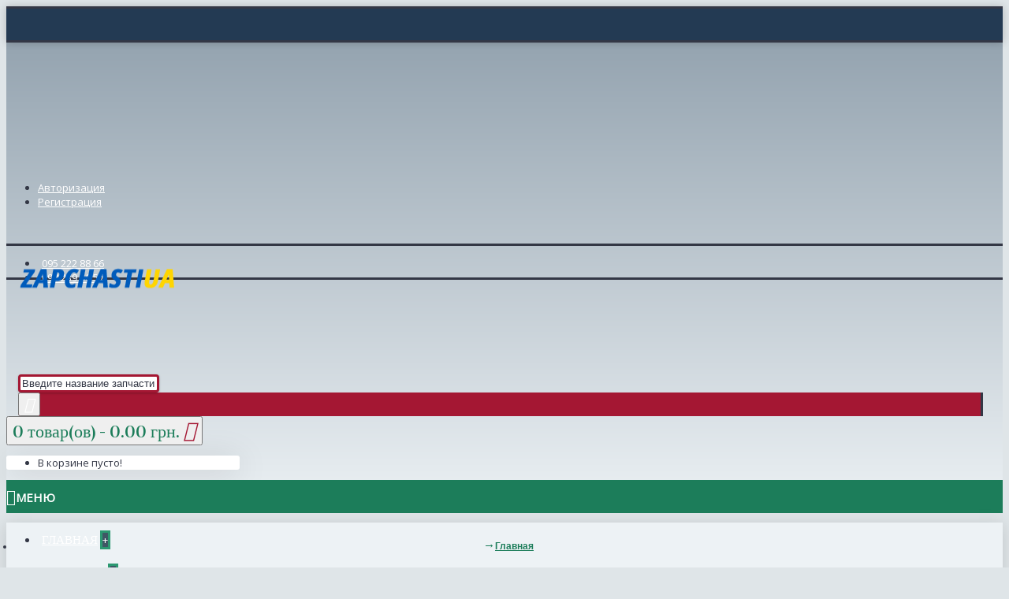

--- FILE ---
content_type: text/html; charset=utf-8
request_url: https://zapchastiua.com/resnica-lanos-pravlev.html
body_size: 7922
content:
<!DOCTYPE html>
<html dir="ltr" lang="ru" class="webkit chrome chrome131 mac journal-desktop is-guest skin-13 responsive-layout center-header mega-header catalog-language catalog-currency lang-full currency-full lang-flag-mobile currency-symbol-mobile no-top-on-mobile collapse-footer-columns filter-columns-mobile soft-shadow extended-layout header-center header-sticky sticky-menu backface product-grid-second-image product-list-second-image product-page product-page-1543 layout-4 route-product-product oc2 no-language" data-j2v="2.15.9">
<head>
<meta charset="UTF-8" />
<meta name='viewport' content="width=device-width, initial-scale=1.0, maximum-scale=1.0, user-scalable=no">
<meta name="format-detection" content="telephone=no">
<!--[if IE]><meta http-equiv="X-UA-Compatible" content="IE=Edge,chrome=1"/><![endif]-->
<title>Ресница Lanos прав.+лев. на Lada, Шевроле</title>
<base href="https://zapchastiua.com/" />
<meta name="description" content="Купить Ресница Lanos прав.+лев. для Daewoo Lanos, Sens, Matiz, Nexia, Chevrolet Aveo, Lacetti, Шевроле Нубира, Логан, Логан, Лада. Бампера и двери, большой выбор, удобные способы доставки." />
<meta name="keywords" content="Ресница Lanos прав.+лев., 96304657+96304656, Кузов и оптика" />
<meta property="og:title" content="Ресница Lanos прав.+лев." />
<meta property="og:site_name" content="Запчасти Дэу Daewoo, Запчасти Шевроле Chevrolet, ВАЗ Renault Dacia" />
<meta property="og:url" content="https://zapchastiua.com/resnica-lanos-pravlev.html" />
<meta property="og:description" content="Ресница Lanos прав.+лев., 96304657+96304656, Lan-554, Кузов и оптика" />
<meta property="og:type" content="product" />
<meta property="og:image" content="https://zapchastiua.com/image/cache/tovar/1119_e05d1c9867aedb42e7f8dda3791b9121-600x315.jpg" />
<meta property="og:image:width" content="600" />
<meta property="og:image:height" content="315" />
<meta name="twitter:card" content="summary" />
<meta name="twitter:title" content="Ресница Lanos прав.+лев." />
<meta name="twitter:description" content="Ресница Lanos прав.+лев., 96304657+96304656, Lan-554, Кузов и оптика" />
<meta name="twitter:image" content="https://zapchastiua.com/image/cache/tovar/1119_e05d1c9867aedb42e7f8dda3791b9121-200x200.jpg" />
<meta name="twitter:image:width" content="200" />
<meta name="twitter:image:height" content="200" />
<link href="https://zapchastiua.com/resnica-lanos-pravlev.html" rel="canonical" />
<link href="https://zapchastiua.com/image/catalog/cart.png" rel="icon" />
<link rel="stylesheet" href="//fonts.googleapis.com/css?family=Open+Sans:regular%7CVidaloka:regular&amp;subset=cyrillic-ext,latin"/>
<link rel="stylesheet" href="https://zapchastiua.com/catalog/view/theme/journal2/css/j-strap.css?j2v=2.15.9"/>
<link rel="stylesheet" href="https://zapchastiua.com/catalog/view/javascript/font-awesome/css/font-awesome.min.css?j2v=2.15.9"/>
<link rel="stylesheet" href="https://zapchastiua.com/catalog/view/theme/journal2/lib/jquery.ui/jquery-ui-slider.min.css?j2v=2.15.9"/>
<link rel="stylesheet" href="https://zapchastiua.com/catalog/view/theme/journal2/lib/swiper/css/swiper.css?j2v=2.15.9"/>
<link rel="stylesheet" href="https://zapchastiua.com/catalog/view/theme/journal2/lib/lightgallery/css/lightgallery.min.css?j2v=2.15.9"/>
<link rel="stylesheet" href="https://zapchastiua.com/catalog/view/theme/journal2/lib/magnific-popup/magnific-popup.css?j2v=2.15.9"/>
<link rel="stylesheet" href="https://zapchastiua.com/catalog/view/javascript/jquery/datetimepicker/bootstrap-datetimepicker.min.css?j2v=2.15.9"/>
<link rel="stylesheet" href="https://zapchastiua.com/catalog/view/theme/journal2/css/hint.min.css?j2v=2.15.9"/>
<link rel="stylesheet" href="https://zapchastiua.com/catalog/view/theme/journal2/css/journal.css?j2v=2.15.9"/>
<link rel="stylesheet" href="https://zapchastiua.com/catalog/view/theme/journal2/css/features.css?j2v=2.15.9"/>
<link rel="stylesheet" href="https://zapchastiua.com/catalog/view/theme/journal2/css/header.css?j2v=2.15.9"/>
<link rel="stylesheet" href="https://zapchastiua.com/catalog/view/theme/journal2/css/module.css?j2v=2.15.9"/>
<link rel="stylesheet" href="https://zapchastiua.com/catalog/view/theme/journal2/css/pages.css?j2v=2.15.9"/>
<link rel="stylesheet" href="https://zapchastiua.com/catalog/view/theme/journal2/css/account.css?j2v=2.15.9"/>
<link rel="stylesheet" href="https://zapchastiua.com/catalog/view/theme/journal2/css/blog-manager.css?j2v=2.15.9"/>
<link rel="stylesheet" href="https://zapchastiua.com/catalog/view/theme/journal2/css/side-column.css?j2v=2.15.9"/>
<link rel="stylesheet" href="https://zapchastiua.com/catalog/view/theme/journal2/css/product.css?j2v=2.15.9"/>
<link rel="stylesheet" href="https://zapchastiua.com/catalog/view/theme/journal2/css/category.css?j2v=2.15.9"/>
<link rel="stylesheet" href="https://zapchastiua.com/catalog/view/theme/journal2/css/footer.css?j2v=2.15.9"/>
<link rel="stylesheet" href="https://zapchastiua.com/catalog/view/theme/journal2/css/icons.css?j2v=2.15.9"/>
<link rel="stylesheet" href="https://zapchastiua.com/catalog/view/theme/journal2/css/responsive.css?j2v=2.15.9"/>
<link rel="stylesheet" href="https://zapchastiua.com/catalog/view/theme/journal2/css/flex.css?j2v=2.15.9"/>
<link rel="stylesheet" href="https://zapchastiua.com/catalog/view/theme/journal2/css/rtl.css?j2v=2.15.9"/>
<link rel="stylesheet" href="index.php?route=journal2/assets/css&amp;j2v=2.15.9" />
<script type="text/javascript" src="https://zapchastiua.com/catalog/view/theme/journal2/lib/modernizr/modernizr.min.js?j2v=2.15.9"></script>
<script type="text/javascript" src="https://zapchastiua.com/catalog/view/javascript/jquery/jquery-2.1.1.min.js?j2v=2.15.9"></script>
<script type="text/javascript" src="https://zapchastiua.com/catalog/view/javascript/bootstrap/js/bootstrap.min.js?j2v=2.15.9"></script>
<script type="text/javascript" src="https://zapchastiua.com/catalog/view/theme/journal2/lib/jquery/jquery-migrate-1.2.1.min.js?j2v=2.15.9"></script>
<script type="text/javascript" src="https://zapchastiua.com/catalog/view/theme/journal2/lib/jquery.ui/jquery-ui-slider.min.js?j2v=2.15.9"></script>
<script type="text/javascript" src="https://zapchastiua.com/catalog/view/javascript/common.js?j2v=2.15.9"></script>
<script type="text/javascript" src="https://zapchastiua.com/catalog/view/javascript/jquery/jquery.total-storage.min.js?j2v=2.15.9"></script>
<script type="text/javascript" src="https://zapchastiua.com/catalog/view/theme/journal2/lib/jquery.tabs/tabs.js?j2v=2.15.9"></script>
<script type="text/javascript" src="https://zapchastiua.com/catalog/view/theme/journal2/lib/swiper/js/swiper.jquery.js?j2v=2.15.9"></script>
<script type="text/javascript" src="https://zapchastiua.com/catalog/view/theme/journal2/lib/ias/jquery-ias.min.js?j2v=2.15.9"></script>
<script type="text/javascript" src="https://zapchastiua.com/catalog/view/theme/journal2/lib/intense/intense.min.js?j2v=2.15.9"></script>
<script type="text/javascript" src="https://zapchastiua.com/catalog/view/theme/journal2/lib/lightgallery/js/lightgallery.js?j2v=2.15.9"></script>
<script type="text/javascript" src="https://zapchastiua.com/catalog/view/theme/journal2/lib/magnific-popup/jquery.magnific-popup.js?j2v=2.15.9"></script>
<script type="text/javascript" src="https://zapchastiua.com/catalog/view/theme/journal2/lib/actual/jquery.actual.min.js?j2v=2.15.9"></script>
<script type="text/javascript" src="https://zapchastiua.com/catalog/view/theme/journal2/lib/countdown/jquery.countdown.js?j2v=2.15.9"></script>
<script type="text/javascript" src="https://zapchastiua.com/catalog/view/theme/journal2/lib/image-zoom/jquery.imagezoom.min.js?j2v=2.15.9"></script>
<script type="text/javascript" src="https://zapchastiua.com/catalog/view/theme/journal2/lib/lazy/jquery.lazy.1.6.min.js?j2v=2.15.9"></script>
<script type="text/javascript" src="https://zapchastiua.com/catalog/view/javascript/jquery/datetimepicker/moment.js?j2v=2.15.9"></script>
<script type="text/javascript" src="https://zapchastiua.com/catalog/view/javascript/jquery/datetimepicker/locale/ru.js?j2v=2.15.9"></script>
<script type="text/javascript" src="https://zapchastiua.com/catalog/view/javascript/jquery/datetimepicker/bootstrap-datetimepicker.min.js?j2v=2.15.9"></script>
<script type="text/javascript" src="https://zapchastiua.com/catalog/view/theme/journal2/js/journal.js?j2v=2.15.9"></script>
<script type="text/javascript" src="https://www.google.com/recaptcha/api.js?j2v=2.15.9"></script>
<!--[if (gte IE 6)&(lte IE 8)]><script src="catalog/view/theme/journal2/lib/selectivizr/selectivizr.min.js"></script><![endif]-->
<!-- Global site tag (gtag.js) - Google Analytics -->
<script async src="https://www.googletagmanager.com/gtag/js?id=UA-117429652-1"></script>
<script>
  window.dataLayer = window.dataLayer || [];
  function gtag(){dataLayer.push(arguments);}
  gtag('js', new Date());

  gtag('config', 'UA-117429652-1');
</script><script>
        Journal.COUNTDOWN = {
        DAYS    : "Days",
        HOURS   : "Hours",
        MINUTES : "Min",
        SECONDS : "Sec"
    };
        Journal.NOTIFICATION_BUTTONS = '<div class="notification-buttons"><a class="button notification-cart" href="https://zapchastiua.com/cart/">Открыть Корзину</a><a class="button notification-checkout" href="https://zapchastiua.com/checkout/">Оформить Заказ</a></div>';
</script>
</head>
<body>
<!--[if lt IE 9]>
<div class="old-browser">You are using an old browser. Please <a href="http://windows.microsoft.com/en-us/internet-explorer/download-ie">upgrade to a newer version</a> or <a href="http://browsehappy.com/">try a different browser</a>.</div>
<![endif]-->
<header class="journal-header-center journal-header-mega">
    <div class="header">
    <div class="journal-top-header j-min z-1"></div>
    <div class="journal-menu-bg z-0"> </div>
    <div class="journal-center-bg j-100 z-0"> </div>

    <div id="header" class="journal-header z-2">

        <div class="header-assets top-bar">
            <div class="journal-links j-min xs-100 sm-100 md-50 lg-50 xl-50">
                <div class="links j-min">
                    <ul class="top-menu">
                    <li>
                            <a href="https://zapchastiua.com/login/" class="m-item hide-on-phone hide-on-tablet text-only">                    <span class="top-menu-link">Авторизация</span>                </a>
                                </li>
            <li>
                            <a href="https://zapchastiua.com/create-account/" class="m-item hide-on-phone hide-on-tablet text-only">                    <span class="top-menu-link">Регистрация</span>                </a>
                                </li>                    </ul>
                </div>
            </div>

            
                        <div class="journal-currency j-min">
                <form action="https://zapchastiua.com/index.php?route=common/currency/currency" method="post" enctype="multipart/form-data">
    <div id="currency" class="full-text">
        <div class="btn-group">
            <button class="dropdown-toggle" type="button" data-hover="dropdown">
                <div><span class='currency-text'>Гривна</span> <span class='currency-symbol'> грн.</span></div>
            </button>
            <ul class="dropdown-menu">
                                                                                                                                                            <li><a onclick="$(this).closest('form').find('input[name=\'code\']').val('EUR'); $(this).closest('form').submit();"><span class="currency-text">Euro</span> €</a></li>
                                                                                                                                                                                                        <li><a onclick="$(this).closest('form').find('input[name=\'code\']').val('USD'); $(this).closest('form').submit();">$<span class="currency-text">US Dollar</span></a></li>
                                                                                                                                                                                                        <li><a onclick="$(this).closest('form').find('input[name=\'code\']').val('UAH'); $(this).closest('form').submit();"><span class="currency-text">Гривна</span>  грн.</a></li>
                                                                                                                                                                                                        <li><a onclick="$(this).closest('form').find('input[name=\'code\']').val('RUB'); $(this).closest('form').submit();"><span class="currency-text">Рубль</span>  р.</a></li>
                                                                        </ul>
        </div>
        <input type="hidden" name="code" value="" />
        <input type="hidden" name="redirect" value="https://zapchastiua.com/resnica-lanos-pravlev.html" />
    </div>
</form>
            </div>
            
            <div class="journal-secondary j-min xs-100 sm-100 md-50 lg-50 xl-50">
                <div class="links j-min">
                    <ul class="top-menu">
                    <li>
                            <a href="tel:+380952228866" class="m-item "><i style="margin-right: 5px; " data-icon="&#xe198;"></i>                    <span class="top-menu-link">095 222 88 66</span>                </a>
                                </li>
            <li>
                            <a href="tel:+380982394657" class="m-item "><i style="margin-right: 5px; " data-icon="&#xe198;"></i>                    <span class="top-menu-link">098 239 46 57</span>                </a>
                                </li>                    </ul>
                </div>
            </div>
        </div>

        <div class="header-assets">
            <div class="journal-logo j-100 xs-100 sm-100 md-30 lg-30 xl-30">
                                    <div id="logo">
                        <a href="https://zapchastiua.com/">
                            <img src="https://zapchastiua.com/image/cache/logo/logozp-200x75.png" width="200" height="75" alt="Запчасти Дэу Daewoo, Запчасти Шевроле Chevrolet, ВАЗ Renault Dacia" title="Запчасти Дэу Daewoo, Запчасти Шевроле Chevrolet, ВАЗ Renault Dacia" class="logo-1x" />                        </a>
                    </div>
                            </div>
            <div class="journal-search j-min xs-100 sm-50 md-45 lg-45 xl-45">
                                    <div id="search" class="input-group j-min">
  <input type="text" name="search" value="" placeholder="Введите название запчасти или каталожный номер" autocomplete="off" class="form-control input-lg" />
  <div class="button-search"><button type="button"><i></i></button></div>
</div>                            </div>

            <div class="journal-cart j-min xs-100 sm-50 md-25 lg-25 xl-25">
                <div id="cart" class="btn-group btn-block">
  <button type="button" data-toggle="dropdown" class="btn btn-inverse btn-block btn-lg dropdown-toggle heading"><a><span id="cart-total" data-loading-text="Загрузка...&nbsp;&nbsp;">0 товар(ов) - 0.00 грн.</span> <i></i></a></button>
  <div class="content">
    <ul class="cart-wrapper">
        <li>
      <p class="text-center empty">В корзине пусто!</p>
    </li>
        </ul>
  </div>
</div>
            </div>
        </div>

        <div class="journal-menu j-min xs-100 sm-100 md-100 lg-100 xl-100">
            <style></style>
<div class="mobile-trigger">МЕНЮ</div>
<ul class="super-menu mobile-menu menu-table" style="table-layout: fixed">
        <li id="main-menu-item-1" class="drop-down ">
                <a href="https://zapchastiua.com/" ><i style="margin-right: 5px; " data-icon="&#xe01b;"></i><span class="main-menu-text">Главная</span></a>
                                                                
        
        <span class="mobile-plus">+</span>
    </li>
        <li id="main-menu-item-2" class="drop-down ">
                <a href="https://zapchastiua.com/delivery.html" ><i style="margin-right: 5px; " data-icon="&#xe0ad;"></i><span class="main-menu-text">Доставка</span></a>
                                                                
        
        <span class="mobile-plus">+</span>
    </li>
        <li id="main-menu-item-3" class="drop-down ">
                <a href="https://zapchastiua.com/oplata.html" ><i style="margin-right: 5px; " data-icon="&#xe0b2;"></i><span class="main-menu-text">Оплата</span></a>
                                                                
        
        <span class="mobile-plus">+</span>
    </li>
        <li id="main-menu-item-4" class="drop-down ">
                <a href="https://zapchastiua.com/garantiya-i-vozvrat.html" ><i style="margin-right: 5px; " data-icon="&#xe60b;"></i><span class="main-menu-text">Гарантия и возврат</span></a>
                                                                
        
        <span class="mobile-plus">+</span>
    </li>
        <li id="main-menu-item-5" class="drop-down ">
                <a href="https://zapchastiua.com/about_us.html" ><i style="margin-right: 5px; " data-icon="&#xf087;"></i><span class="main-menu-text">О нас</span></a>
                                                                
        
        <span class="mobile-plus">+</span>
    </li>
        <li id="main-menu-item-6" class="drop-down ">
                <a href="https://zapchastiua.com/contact-us/" ><i style="margin-right: 5px; " data-icon="&#xe07a;"></i><span class="main-menu-text">Контакты</span></a>
                                                                
        
        <span class="mobile-plus">+</span>
    </li>
    </ul>        </div>
    </div>
    </div>
</header>
<div class="extended-container">
<div id="container" class="container j-container">
  <ul class="breadcrumb">
        <li itemscope itemtype="http://data-vocabulary.org/Breadcrumb"><a href="https://zapchastiua.com/" itemprop="url"><span itemprop="title">Главная</span></a></li>
        <li itemscope itemtype="http://data-vocabulary.org/Breadcrumb"><a href="https://zapchastiua.com/kuzov-i-optika/" itemprop="url"><span itemprop="title">Кузов и оптика</span></a></li>
        <li itemscope itemtype="http://data-vocabulary.org/Breadcrumb"><a href="https://zapchastiua.com/resnica-lanos-pravlev.html" itemprop="url"><span itemprop="title">Ресница Lanos прав.+лев.</span></a></li>
      </ul>
  <div class="row">                <div id="content" class="product-page-content" itemscope itemtype="http://schema.org/Product">
            <h1 class="heading-title" itemprop="name">Ресница Lanos прав.+лев.</h1>
                  <div class="row product-info split-50-50">
                                <div class="left">
                    <div class="image">
                                                <a href="https://zapchastiua.com/image/cache/tovar/1119_e05d1c9867aedb42e7f8dda3791b9121-800x800.jpg" title="Ресница Lanos прав.+лев."><img src="https://zapchastiua.com/image/cache/tovar/1119_e05d1c9867aedb42e7f8dda3791b9121-600x600.jpg" title="Ресница Lanos прав.+лев." alt="Ресница Lanos прав.+лев." id="image" data-largeimg="https://zapchastiua.com/image/cache/tovar/1119_e05d1c9867aedb42e7f8dda3791b9121-800x800.jpg" itemprop="image"  /></a>
          </div>
                    <div class="gallery-text"><span>Нажмите для просмотра галереи</span></div>
          
                                        <div class="image-gallery" style="display: none !important;">
                        <a href="https://zapchastiua.com/image/cache/tovar/1119_e05d1c9867aedb42e7f8dda3791b9121-800x800.jpg" data-original="https://zapchastiua.com/image/cache/tovar/1119_e05d1c9867aedb42e7f8dda3791b9121-800x800.jpg" title="Ресница Lanos прав.+лев." class="swipebox"><img src="https://zapchastiua.com/image/cache/tovar/1119_e05d1c9867aedb42e7f8dda3791b9121-600x600.jpg" title="Ресница Lanos прав.+лев." alt="Ресница Lanos прав.+лев." /></a>
                                  </div>
                    <meta itemprop="description" content="Купить Ресница Lanos прав.+лев. для Daewoo Lanos, Sens, Matiz, Nexia, Chevrolet Aveo, Lacetti, Шевроле Нубира, Логан, Логан, Лада. Бампера и двери, большой выбор, удобные способы доставки." />
          <div class="product-tabs">
                      <ul id="tabs" class="nav nav-tabs htabs">
                                    <li class="active"><a href="#tab-description" data-toggle="tab">Описание</a></li>
            
					<li><a href="#tab-vehicle" data-toggle="tab">Автомобиль</a></li>
				
                                    <li ><a href="#tab-review" data-toggle="tab">Отзывы (0)</a></li>
                                  </ul>
          <div class="tabs-content">
                                    <div class="tab-pane tab-content active" id="tab-description">Ресница Lanos прав.+лев., 96304657+96304656, Lan-554, Кузов и оптика</div>
            
			    <div id="tab-vehicle" class="tab-pane">
	<table class="table table-bordered">
		<thead>
		<tr>
			<th>Марка</th>
						<th>Модель</th>
					</tr>
		</thead>
		<tbody>
			<tr>
			<td>Daewoo</td>
						<td>Lanos</td>
					</tr>	
			<tr>
			<td>Daewoo</td>
						<td>Sens</td>
					</tr>	
			</tbody>
	</table>
  </div>
    			
                                    <div class="tab-pane tab-content " id="tab-review" >
                              <form class="form-horizontal" id="form-review">
                <div id="review"></div>
                <h2 id="review-title">Написать отзыв</h2>
                                Пожалуйста <a href="https://zapchastiua.com/login/"> авторизуйтесь</a> или <a href="https://zapchastiua.com/create-account/"> зарегистрируйтесь</a> для просмотра                              </form>
            </div>
                                  </div>
          </div>
        </div>
                                <div class="right">
                    <div id="product" class="product-options">
                      <ul class="list-unstyled description">
                        <li class="product-views-count">Views: 811</li>
                                                            <li class="p-model">Код товара: <span class="p-model" itemprop="model">Lan-554</span></li>
                        <li class="p-stock">Доступность: <span class="journal-stock instock">На складе</span></li>
          </ul>
                                        <ul class="list-unstyled price" itemprop="offers" itemscope itemtype="http://schema.org/Offer">
            <meta itemprop="itemCondition" content="http://schema.org/NewCondition" />
            <meta itemprop="priceCurrency" content="UAH" />
            <meta itemprop="price" content="77.00" />
                        <link itemprop="availability"  href="http://schema.org/InStock" />
                                    <li class="product-price">
                77.00 грн.
                            </li>
                                                          </ul>
                                            <div class="form-group cart ">
              <div>
                              <span class="qty">
              <label class="control-label text-qty" for="input-quantity">Кол-во</label>
              <input type="text" name="quantity" value="1" size="2" data-min-value="1" id="input-quantity" class="form-control" />
              <input type="hidden" name="product_id" value="1543" />
              <script>
                /* quantity buttons */
                var $input = $('.cart input[name="quantity"]');
                function up() {
                  var val = parseInt($input.val(), 10) + 1 || parseInt($input.attr('data-min-value'), 10);
                  $input.val(val);
                }
                function down() {
                  var val = parseInt($input.val(), 10) - 1 || 0;
                  var min = parseInt($input.attr('data-min-value'), 10) || 1;
                  $input.val(Math.max(val, min));
                }
                $('<a href="javascript:;" class="journal-stepper">-</a>').insertBefore($input).click(down);
                $('<a href="javascript:;" class="journal-stepper">+</a>').insertAfter($input).click(up);
                $input.keydown(function (e) {
                  if (e.which === 38) {
                    up();
                    return false;
                  }
                  if (e.which === 40) {
                    down();
                    return false;
                  }
                });
              </script>
              </span>
                <button type="button" id="button-cart" data-loading-text="Загрузка..." class="button"><span class="button-cart-text">В корзину</span></button>
                              </div>
            </div>
                        <div class="wishlist-compare">
              <span class="links">
                  <a onclick="addToWishList('1543');">В закладки</a>
                  <a onclick="addToCompare('1543');">В сравнение</a>
              </span>
            </div>
                    <div class="rating">
            <p>
                                          <span class="fa fa-stack"><i class="fa fa-star-o fa-stack-1x"></i></span>
                                                        <span class="fa fa-stack"><i class="fa fa-star-o fa-stack-1x"></i></span>
                                                        <span class="fa fa-stack"><i class="fa fa-star-o fa-stack-1x"></i></span>
                                                        <span class="fa fa-stack"><i class="fa fa-star-o fa-stack-1x"></i></span>
                                                        <span class="fa fa-stack"><i class="fa fa-star-o fa-stack-1x"></i></span>
                                          <a href="" onclick="$('a[href=\'#tab-review\']').trigger('click'); return false;">0 отзывов</a> / <a href="" onclick="$('a[href=\'#tab-review\']').trigger('click'); return false;">Написать отзыв</a></p>
          </div>
                                  <div class="social share-this hide-on-mobile">
              <div class="social-loaded">
                <script type="text/javascript">var switchTo5x=true;</script>
                <script type="text/javascript" src="https://ws.sharethis.com/button/buttons.js"></script>
                <script type="text/javascript">stLight.options({publisher: "", doNotHash: true, doNotCopy: true, hashAddressBar: false});</script>
                                <span class="st_facebook" displayText=""></span>
                                <span class="st_twitter" displayText=""></span>
                                <span class="st_googleplus" displayText=""></span>
                                <span class="st_instagram" displayText=""></span>
                              </div>
            </div>
                                   </div>
          </div>
        </div>
            <p class="tags"><b>Теги:</b>
                        <a href="https://zapchastiua.com/search/?tag=Ресница Lanos прав. лев.">Ресница Lanos прав.+лев.</a>,
                                <a href="https://zapchastiua.com/search/?tag=96304657 96304656">96304657+96304656</a>,
                                <a href="https://zapchastiua.com/search/?tag=Кузов и оптика">Кузов и оптика</a>
                      </p>
                  </div>
    </div>
</div>
<script type="text/javascript"><!--
$('select[name=\'recurring_id\'], input[name="quantity"]').change(function(){
	$.ajax({
		url: 'index.php?route=product/product/getRecurringDescription',
		type: 'post',
		data: $('input[name=\'product_id\'], input[name=\'quantity\'], select[name=\'recurring_id\']'),
		dataType: 'json',
		beforeSend: function() {
			$('#recurring-description').html('');
		},
		success: function(json) {
			$('.alert, .text-danger').remove();
			
			if (json['success']) {
				$('#recurring-description').html(json['success']);
			}
		}
	});
});
//--></script> 
<script type="text/javascript"><!--
$('#button-cart').on('click', function() {
	$.ajax({
		url: 'index.php?route=checkout/cart/add',
		type: 'post',
		data: $('#product input[type=\'text\'], #product input[type=\'hidden\'], #product input[type=\'radio\']:checked, #product input[type=\'checkbox\']:checked, #product select, #product textarea'),
		dataType: 'json',
		beforeSend: function() {
			$('#button-cart').button('loading');
		},
		complete: function() {
			$('#button-cart').button('reset');
		},
		success: function(json) {
			$('.alert, .text-danger').remove();
			$('.form-group').removeClass('has-error');

			if (json['error']) {
				if (json['error']['option']) {
					for (i in json['error']['option']) {
						var element = $('#input-option' + i.replace('_', '-'));
						
						if (element.parent().hasClass('input-group')) {
							element.parent().after('<div class="text-danger">' + json['error']['option'][i] + '</div>');
						} else {
							element.after('<div class="text-danger">' + json['error']['option'][i] + '</div>');
						}
					}
				}
				
				if (json['error']['recurring']) {
					$('select[name=\'recurring_id\']').after('<div class="text-danger">' + json['error']['recurring'] + '</div>');
				}
				
				// Highlight any found errors
				$('.text-danger').parent().addClass('has-error');
			}
			
			if (json['success']) {
                if (!Journal.showNotification(json['success'], json['image'], true)) {
                    $('.breadcrumb').after('<div class="alert alert-success success">' + json['success'] + '<button type="button" class="close" data-dismiss="alert">&times;</button></div>');
                }

				$('#cart-total').html(json['total']);

          if (Journal.scrollToTop) {
              $('html, body').animate({ scrollTop: 0 }, 'slow');
          }

				$('#cart ul').load('index.php?route=common/cart/info ul li');
			}
		},
        error: function(xhr, ajaxOptions, thrownError) {
          alert(thrownError + "\r\n" + xhr.statusText + "\r\n" + xhr.responseText);
        }
	});
});
//--></script> 
<script type="text/javascript"><!--
$('.date').datetimepicker({
	pickTime: false
});

$('.datetime').datetimepicker({
	pickDate: true,
	pickTime: true
});

$('.time').datetimepicker({
	pickDate: false
});

$('button[id^=\'button-upload\']').on('click', function() {
	var node = this;
	
	$('#form-upload').remove();
	
	$('body').prepend('<form enctype="multipart/form-data" id="form-upload" style="display: none;"><input type="file" name="file" /></form>');
	
	$('#form-upload input[name=\'file\']').trigger('click');
	
	timer = setInterval(function() {
		if ($('#form-upload input[name=\'file\']').val() != '') {
			clearInterval(timer);
			
			$.ajax({
				url: 'index.php?route=tool/upload',
				type: 'post',
				dataType: 'json',
				data: new FormData($('#form-upload')[0]),
				cache: false,
				contentType: false,
				processData: false,
				beforeSend: function() {
					$(node).button('loading');
				},
				complete: function() {
					$(node).button('reset');
				},
				success: function(json) {
					$('.text-danger').remove();
					
					if (json['error']) {
						$(node).parent().find('input').after('<div class="text-danger">' + json['error'] + '</div>');
					}
					
					if (json['success']) {
						alert(json['success']);
						
						$(node).parent().find('input').attr('value', json['code']);
					}
				},
				error: function(xhr, ajaxOptions, thrownError) {
					alert(thrownError + "\r\n" + xhr.statusText + "\r\n" + xhr.responseText);
				}
			});
		}
	}, 500);
});
//--></script> 
<script type="text/javascript"><!--
$('#review').delegate('.pagination a', 'click', function(e) {
  e.preventDefault();

    $('#review').fadeOut('slow');

    $('#review').load(this.href);

    $('#review').fadeIn('slow');
});

$('#review').load('index.php?route=product/product/review&product_id=1543');

$('#button-review').on('click', function() {
	$.ajax({
		url: 'index.php?route=product/product/write&product_id=1543',
		type: 'post',
		dataType: 'json',
        data: $("#form-review").serialize(),
    		beforeSend: function() {
			$('#button-review').button('loading');
		},
		complete: function() {
			$('#button-review').button('reset');
      		},
		success: function(json) {
			$('.alert-success, .alert-danger').remove();
			
			if (json['error']) {
				$('#review').after('<div class="alert alert-danger warning"><i class="fa fa-exclamation-circle"></i> ' + json['error'] + '</div>');
			}
			
			if (json['success']) {
				$('#review').after('<div class="alert alert-success success"><i class="fa fa-check-circle"></i> ' + json['success'] + '</div>');
				
				$('input[name=\'name\']').val('');
				$('textarea[name=\'text\']').val('');
				$('input[name=\'rating\']:checked').prop('checked', false);
        			}
		}
	});
});

$(document).ready(function() {
	$('.thumbnails').magnificPopup({
		type:'image',
		delegate: 'a',
		gallery: {
			enabled:true
		}
	});
});
//--></script> 
</div>
<footer class="fullwidth-footer">
    <div id="footer">
        <div class="row columns " style="">
        <div class="column  menu xs-100 sm-50 md-33 lg-33 xl-33 ">
                <h3>Контакты</h3>
                        <div class="column-menu-wrap" style="">
        <ul>
                                    <li><a href="tel:+380952228866" class="m-item "><i style="margin-right: 5px; " data-icon="&#xe198;"></i>095 222 88 66</a></li>
                                                <li><a href="tel:+380982394657" class="m-item "><i style="margin-right: 5px; " data-icon="&#xe198;"></i>098 239 46 57</a></li>
                                                <li><a href="mailto:makslosk2017@gmail.com" class="m-item "><i style="margin-right: 5px; " data-icon="&#xe698;"></i>makslosk2017@gmail.com</a></li>
                                                <li><i style="margin-right: 5px; " data-icon="&#xf124;"></i>Украина, г. Харьков</li>
                                                <li>пл. Кононенко, 1 Авторынок "Лоск"</li>
                                </ul>
        </div>
            </div>
        <div class="column  menu xs-100 sm-50 md-33 lg-33 xl-33 ">
                <h3>Режим работы</h3>
                        <div class="column-menu-wrap" style="">
        <ul>
                                    <li><i style="margin-right: 5px; " data-icon="&#xf017;"></i>Пн. - Сб. с 8.00 до 20.00</li>
                                                <li><i style="margin-right: 5px; " data-icon="&#xf0ac;"></i>Онлайн-заказы обрабатываются ежедневно.</li>
                                                <li><a href="https://zapchastiua.com/terms.html" class="m-item "><i style="margin-right: 5px; " data-icon="&#xe1b5;"></i>Условия соглашения</a></li>
                                </ul>
        </div>
            </div>
        <div class="column  menu xs-100 sm-50 md-33 lg-33 xl-33 ">
                <h3>Информация</h3>
                        <div class="column-menu-wrap" style="">
        <ul>
                                    <li><a href="https://zapchastiua.com/delivery.html" class="m-item ">Доставка</a></li>
                                                <li><a href="https://zapchastiua.com/oplata.html" class="m-item ">Оплата</a></li>
                                                <li><a href="https://zapchastiua.com/garantiya-i-vozvrat.html" class="m-item ">Гарантия и возврат</a></li>
                                                <li><a href="https://zapchastiua.com/contact-us/" class="m-item ">Связаться с нами</a></li>
                                </ul>
        </div>
            </div>
    </div>    </div>
    <div class="bottom-footer fullwidth-bar">
        <div class="">
                        <div class="copyright"><!--LiveInternet counter--><script type="text/javascript"> document.write('<a href="//www.liveinternet.ru/click" '+ 'target="_blank"><img src="//counter.yadro.ru/hit?t40.5;r'+ escape(document.referrer)+((typeof(screen)=='undefined')?'': ';s'+screen.width+'*'+screen.height+'*'+(screen.colorDepth? screen.colorDepth:screen.pixelDepth))+';u'+escape(document.URL)+ ';h'+escape(document.title.substring(0,150))+';'+Math.random()+ '" alt="" title="LiveInternet" '+ 'border="0" width="31" height="31"><\/a>') </script><!--/LiveInternet--></div>
                                    <div class="payments">
                                                <img src="https://zapchastiua.com/image/cache/catalog/payment_icons/mastercard-698x500.jpg" alt="MasterCard" width="698" height="500" />
                                                                <img src="https://zapchastiua.com/image/cache/catalog/payment_icons/visa-664x498.jpg" alt="VISA" width="664" height="498" />
                                            </div>
                    </div>
    </div>
</footer>
<div class="scroll-top"></div>
<script type="text/javascript" src="https://zapchastiua.com/catalog/view/theme/journal2/lib/lightgallery/js/lg-thumbnail.min.js?j2v=2.15.9"></script>
<script type="text/javascript" src="https://zapchastiua.com/catalog/view/theme/journal2/lib/hover-intent/jquery.hoverIntent.min.js?j2v=2.15.9"></script>
<script type="text/javascript" src="https://zapchastiua.com/catalog/view/theme/journal2/lib/pnotify/jquery.pnotify.min.js?j2v=2.15.9"></script>
<script type="text/javascript" src="https://zapchastiua.com/catalog/view/theme/journal2/lib/vide/jquery.vide.min.js?j2v=2.15.9"></script>
<script type="text/javascript" src="https://zapchastiua.com/catalog/view/theme/journal2/lib/respond/respond.js?j2v=2.15.9"></script>
<script type="text/javascript" src="https://zapchastiua.com/catalog/view/theme/journal2/lib/autocomplete2/jquery.autocomplete2.min.js?j2v=2.15.9"></script>
<script type="text/javascript" src="https://zapchastiua.com/catalog/view/theme/journal2/js/init.js?j2v=2.15.9"></script>
<script type="text/javascript" src="index.php?route=journal2/assets/js&amp;j2v=2.15.9"></script>
</body>
</html>
